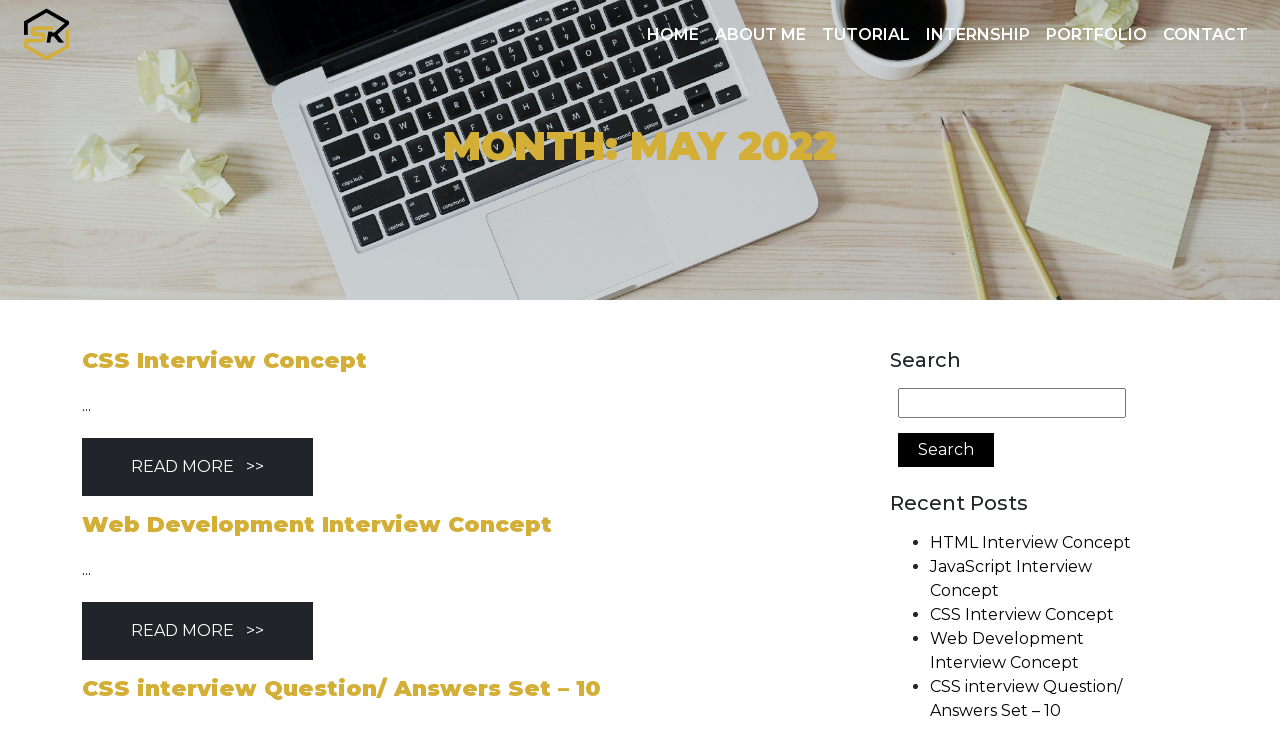

--- FILE ---
content_type: text/html; charset=UTF-8
request_url: https://ershairykalra.com/2022/05/
body_size: 11889
content:
<!DOCTYPE html>
<html lang="en">
<head>
	<meta charset="UTF-8">
	<meta name="msvalidate.01" content="80F06E11076AAD0A61959A429D59EE0C" />
	<meta name="viewport" content="width=device-width, initial-scale=1.0">
	<meta name="google-site-verification" content="YndvY3FEaU-CqcIdxh0eTDAJQJTBtUxGQnEL6h0TZ4A" />
	<!-- Clarity tracking code for https://www.ershairykalra.com/ -->
    <script>
    (function(c,l,a,r,i,t,y){
        c[a]=c[a]||function(){(c[a].q=c[a].q||[]).push(arguments)};
        t=l.createElement(r);t.async=1;t.src="https://www.clarity.ms/tag/"+i+"?ref=bwt";
        y=l.getElementsByTagName(r)[0];y.parentNode.insertBefore(t,y);
    })(window, document, "clarity", "script", "5vft28noms");
    </script>
    <script async src="https://pagead2.googlesyndication.com/pagead/js/adsbygoogle.js?client=ca-pub-4192194950029092"
     crossorigin="anonymous"></script>
   
	<title>May, 2022 | IT Company and Training Institute in Ludhiana</title>

		<!-- All in One SEO 4.5.0 - aioseo.com -->
		<meta name="robots" content="noindex, max-snippet:-1, max-image-preview:large, max-video-preview:-1" />
		<meta name="google-site-verification" content="jqwAocU7YainHZqS5r3brUgBWPQLAHMLO0bF0uIezj4" />
		<link rel="canonical" href="https://ershairykalra.com/2022/05/" />
		<link rel="next" href="https://ershairykalra.com/2022/05/page/2/" />
		<meta name="generator" content="All in One SEO (AIOSEO) 4.5.0" />
		<script type="application/ld+json" class="aioseo-schema">
			{"@context":"https:\/\/schema.org","@graph":[{"@type":"BreadcrumbList","@id":"https:\/\/ershairykalra.com\/2022\/05\/#breadcrumblist","itemListElement":[{"@type":"ListItem","@id":"https:\/\/ershairykalra.com\/#listItem","position":1,"name":"Home","item":"https:\/\/ershairykalra.com\/","nextItem":"https:\/\/ershairykalra.com\/2022\/#listItem"},{"@type":"ListItem","@id":"https:\/\/ershairykalra.com\/2022\/#listItem","position":2,"name":"2022","item":"https:\/\/ershairykalra.com\/2022\/","nextItem":"https:\/\/ershairykalra.com\/2022\/05\/#listItem","previousItem":"https:\/\/ershairykalra.com\/#listItem"},{"@type":"ListItem","@id":"https:\/\/ershairykalra.com\/2022\/05\/#listItem","position":3,"name":"May, 2022","previousItem":"https:\/\/ershairykalra.com\/2022\/#listItem"}]},{"@type":"CollectionPage","@id":"https:\/\/ershairykalra.com\/2022\/05\/#collectionpage","url":"https:\/\/ershairykalra.com\/2022\/05\/","name":"May, 2022 | IT Company and Training Institute in Ludhiana","inLanguage":"en-US","isPartOf":{"@id":"https:\/\/ershairykalra.com\/#website"},"breadcrumb":{"@id":"https:\/\/ershairykalra.com\/2022\/05\/#breadcrumblist"}},{"@type":"Person","@id":"https:\/\/ershairykalra.com\/#person","name":"ShairyPortfolio","image":{"@type":"ImageObject","@id":"https:\/\/ershairykalra.com\/2022\/05\/#personImage","url":"https:\/\/secure.gravatar.com\/avatar\/6f4f92d63c428a23ba2cf1253f2951f1e44f5e4a08a945b6371ea0882c0721d8?s=96&d=mm&r=g","width":96,"height":96,"caption":"ShairyPortfolio"}},{"@type":"WebSite","@id":"https:\/\/ershairykalra.com\/#website","url":"https:\/\/ershairykalra.com\/","name":"IT Company and Training Institute in Ludhiana","description":"Platform for Earning while Learning","inLanguage":"en-US","publisher":{"@id":"https:\/\/ershairykalra.com\/#person"}}]}
		</script>
		<!-- All in One SEO -->

<link rel='dns-prefetch' href='//cdnjs.cloudflare.com' />
<link rel='dns-prefetch' href='//pro.fontawesome.com' />
<link rel='dns-prefetch' href='//fonts.googleapis.com' />
<style id='wp-img-auto-sizes-contain-inline-css' type='text/css'>
img:is([sizes=auto i],[sizes^="auto," i]){contain-intrinsic-size:3000px 1500px}
/*# sourceURL=wp-img-auto-sizes-contain-inline-css */
</style>

<style id='wp-emoji-styles-inline-css' type='text/css'>

	img.wp-smiley, img.emoji {
		display: inline !important;
		border: none !important;
		box-shadow: none !important;
		height: 1em !important;
		width: 1em !important;
		margin: 0 0.07em !important;
		vertical-align: -0.1em !important;
		background: none !important;
		padding: 0 !important;
	}
/*# sourceURL=wp-emoji-styles-inline-css */
</style>
<style id='wp-block-library-inline-css' type='text/css'>
:root{--wp-block-synced-color:#7a00df;--wp-block-synced-color--rgb:122,0,223;--wp-bound-block-color:var(--wp-block-synced-color);--wp-editor-canvas-background:#ddd;--wp-admin-theme-color:#007cba;--wp-admin-theme-color--rgb:0,124,186;--wp-admin-theme-color-darker-10:#006ba1;--wp-admin-theme-color-darker-10--rgb:0,107,160.5;--wp-admin-theme-color-darker-20:#005a87;--wp-admin-theme-color-darker-20--rgb:0,90,135;--wp-admin-border-width-focus:2px}@media (min-resolution:192dpi){:root{--wp-admin-border-width-focus:1.5px}}.wp-element-button{cursor:pointer}:root .has-very-light-gray-background-color{background-color:#eee}:root .has-very-dark-gray-background-color{background-color:#313131}:root .has-very-light-gray-color{color:#eee}:root .has-very-dark-gray-color{color:#313131}:root .has-vivid-green-cyan-to-vivid-cyan-blue-gradient-background{background:linear-gradient(135deg,#00d084,#0693e3)}:root .has-purple-crush-gradient-background{background:linear-gradient(135deg,#34e2e4,#4721fb 50%,#ab1dfe)}:root .has-hazy-dawn-gradient-background{background:linear-gradient(135deg,#faaca8,#dad0ec)}:root .has-subdued-olive-gradient-background{background:linear-gradient(135deg,#fafae1,#67a671)}:root .has-atomic-cream-gradient-background{background:linear-gradient(135deg,#fdd79a,#004a59)}:root .has-nightshade-gradient-background{background:linear-gradient(135deg,#330968,#31cdcf)}:root .has-midnight-gradient-background{background:linear-gradient(135deg,#020381,#2874fc)}:root{--wp--preset--font-size--normal:16px;--wp--preset--font-size--huge:42px}.has-regular-font-size{font-size:1em}.has-larger-font-size{font-size:2.625em}.has-normal-font-size{font-size:var(--wp--preset--font-size--normal)}.has-huge-font-size{font-size:var(--wp--preset--font-size--huge)}.has-text-align-center{text-align:center}.has-text-align-left{text-align:left}.has-text-align-right{text-align:right}.has-fit-text{white-space:nowrap!important}#end-resizable-editor-section{display:none}.aligncenter{clear:both}.items-justified-left{justify-content:flex-start}.items-justified-center{justify-content:center}.items-justified-right{justify-content:flex-end}.items-justified-space-between{justify-content:space-between}.screen-reader-text{border:0;clip-path:inset(50%);height:1px;margin:-1px;overflow:hidden;padding:0;position:absolute;width:1px;word-wrap:normal!important}.screen-reader-text:focus{background-color:#ddd;clip-path:none;color:#444;display:block;font-size:1em;height:auto;left:5px;line-height:normal;padding:15px 23px 14px;text-decoration:none;top:5px;width:auto;z-index:100000}html :where(.has-border-color){border-style:solid}html :where([style*=border-top-color]){border-top-style:solid}html :where([style*=border-right-color]){border-right-style:solid}html :where([style*=border-bottom-color]){border-bottom-style:solid}html :where([style*=border-left-color]){border-left-style:solid}html :where([style*=border-width]){border-style:solid}html :where([style*=border-top-width]){border-top-style:solid}html :where([style*=border-right-width]){border-right-style:solid}html :where([style*=border-bottom-width]){border-bottom-style:solid}html :where([style*=border-left-width]){border-left-style:solid}html :where(img[class*=wp-image-]){height:auto;max-width:100%}:where(figure){margin:0 0 1em}html :where(.is-position-sticky){--wp-admin--admin-bar--position-offset:var(--wp-admin--admin-bar--height,0px)}@media screen and (max-width:600px){html :where(.is-position-sticky){--wp-admin--admin-bar--position-offset:0px}}

/*# sourceURL=wp-block-library-inline-css */
</style><style id='global-styles-inline-css' type='text/css'>
:root{--wp--preset--aspect-ratio--square: 1;--wp--preset--aspect-ratio--4-3: 4/3;--wp--preset--aspect-ratio--3-4: 3/4;--wp--preset--aspect-ratio--3-2: 3/2;--wp--preset--aspect-ratio--2-3: 2/3;--wp--preset--aspect-ratio--16-9: 16/9;--wp--preset--aspect-ratio--9-16: 9/16;--wp--preset--color--black: #000000;--wp--preset--color--cyan-bluish-gray: #abb8c3;--wp--preset--color--white: #ffffff;--wp--preset--color--pale-pink: #f78da7;--wp--preset--color--vivid-red: #cf2e2e;--wp--preset--color--luminous-vivid-orange: #ff6900;--wp--preset--color--luminous-vivid-amber: #fcb900;--wp--preset--color--light-green-cyan: #7bdcb5;--wp--preset--color--vivid-green-cyan: #00d084;--wp--preset--color--pale-cyan-blue: #8ed1fc;--wp--preset--color--vivid-cyan-blue: #0693e3;--wp--preset--color--vivid-purple: #9b51e0;--wp--preset--gradient--vivid-cyan-blue-to-vivid-purple: linear-gradient(135deg,rgb(6,147,227) 0%,rgb(155,81,224) 100%);--wp--preset--gradient--light-green-cyan-to-vivid-green-cyan: linear-gradient(135deg,rgb(122,220,180) 0%,rgb(0,208,130) 100%);--wp--preset--gradient--luminous-vivid-amber-to-luminous-vivid-orange: linear-gradient(135deg,rgb(252,185,0) 0%,rgb(255,105,0) 100%);--wp--preset--gradient--luminous-vivid-orange-to-vivid-red: linear-gradient(135deg,rgb(255,105,0) 0%,rgb(207,46,46) 100%);--wp--preset--gradient--very-light-gray-to-cyan-bluish-gray: linear-gradient(135deg,rgb(238,238,238) 0%,rgb(169,184,195) 100%);--wp--preset--gradient--cool-to-warm-spectrum: linear-gradient(135deg,rgb(74,234,220) 0%,rgb(151,120,209) 20%,rgb(207,42,186) 40%,rgb(238,44,130) 60%,rgb(251,105,98) 80%,rgb(254,248,76) 100%);--wp--preset--gradient--blush-light-purple: linear-gradient(135deg,rgb(255,206,236) 0%,rgb(152,150,240) 100%);--wp--preset--gradient--blush-bordeaux: linear-gradient(135deg,rgb(254,205,165) 0%,rgb(254,45,45) 50%,rgb(107,0,62) 100%);--wp--preset--gradient--luminous-dusk: linear-gradient(135deg,rgb(255,203,112) 0%,rgb(199,81,192) 50%,rgb(65,88,208) 100%);--wp--preset--gradient--pale-ocean: linear-gradient(135deg,rgb(255,245,203) 0%,rgb(182,227,212) 50%,rgb(51,167,181) 100%);--wp--preset--gradient--electric-grass: linear-gradient(135deg,rgb(202,248,128) 0%,rgb(113,206,126) 100%);--wp--preset--gradient--midnight: linear-gradient(135deg,rgb(2,3,129) 0%,rgb(40,116,252) 100%);--wp--preset--font-size--small: 13px;--wp--preset--font-size--medium: 20px;--wp--preset--font-size--large: 36px;--wp--preset--font-size--x-large: 42px;--wp--preset--spacing--20: 0.44rem;--wp--preset--spacing--30: 0.67rem;--wp--preset--spacing--40: 1rem;--wp--preset--spacing--50: 1.5rem;--wp--preset--spacing--60: 2.25rem;--wp--preset--spacing--70: 3.38rem;--wp--preset--spacing--80: 5.06rem;--wp--preset--shadow--natural: 6px 6px 9px rgba(0, 0, 0, 0.2);--wp--preset--shadow--deep: 12px 12px 50px rgba(0, 0, 0, 0.4);--wp--preset--shadow--sharp: 6px 6px 0px rgba(0, 0, 0, 0.2);--wp--preset--shadow--outlined: 6px 6px 0px -3px rgb(255, 255, 255), 6px 6px rgb(0, 0, 0);--wp--preset--shadow--crisp: 6px 6px 0px rgb(0, 0, 0);}:where(.is-layout-flex){gap: 0.5em;}:where(.is-layout-grid){gap: 0.5em;}body .is-layout-flex{display: flex;}.is-layout-flex{flex-wrap: wrap;align-items: center;}.is-layout-flex > :is(*, div){margin: 0;}body .is-layout-grid{display: grid;}.is-layout-grid > :is(*, div){margin: 0;}:where(.wp-block-columns.is-layout-flex){gap: 2em;}:where(.wp-block-columns.is-layout-grid){gap: 2em;}:where(.wp-block-post-template.is-layout-flex){gap: 1.25em;}:where(.wp-block-post-template.is-layout-grid){gap: 1.25em;}.has-black-color{color: var(--wp--preset--color--black) !important;}.has-cyan-bluish-gray-color{color: var(--wp--preset--color--cyan-bluish-gray) !important;}.has-white-color{color: var(--wp--preset--color--white) !important;}.has-pale-pink-color{color: var(--wp--preset--color--pale-pink) !important;}.has-vivid-red-color{color: var(--wp--preset--color--vivid-red) !important;}.has-luminous-vivid-orange-color{color: var(--wp--preset--color--luminous-vivid-orange) !important;}.has-luminous-vivid-amber-color{color: var(--wp--preset--color--luminous-vivid-amber) !important;}.has-light-green-cyan-color{color: var(--wp--preset--color--light-green-cyan) !important;}.has-vivid-green-cyan-color{color: var(--wp--preset--color--vivid-green-cyan) !important;}.has-pale-cyan-blue-color{color: var(--wp--preset--color--pale-cyan-blue) !important;}.has-vivid-cyan-blue-color{color: var(--wp--preset--color--vivid-cyan-blue) !important;}.has-vivid-purple-color{color: var(--wp--preset--color--vivid-purple) !important;}.has-black-background-color{background-color: var(--wp--preset--color--black) !important;}.has-cyan-bluish-gray-background-color{background-color: var(--wp--preset--color--cyan-bluish-gray) !important;}.has-white-background-color{background-color: var(--wp--preset--color--white) !important;}.has-pale-pink-background-color{background-color: var(--wp--preset--color--pale-pink) !important;}.has-vivid-red-background-color{background-color: var(--wp--preset--color--vivid-red) !important;}.has-luminous-vivid-orange-background-color{background-color: var(--wp--preset--color--luminous-vivid-orange) !important;}.has-luminous-vivid-amber-background-color{background-color: var(--wp--preset--color--luminous-vivid-amber) !important;}.has-light-green-cyan-background-color{background-color: var(--wp--preset--color--light-green-cyan) !important;}.has-vivid-green-cyan-background-color{background-color: var(--wp--preset--color--vivid-green-cyan) !important;}.has-pale-cyan-blue-background-color{background-color: var(--wp--preset--color--pale-cyan-blue) !important;}.has-vivid-cyan-blue-background-color{background-color: var(--wp--preset--color--vivid-cyan-blue) !important;}.has-vivid-purple-background-color{background-color: var(--wp--preset--color--vivid-purple) !important;}.has-black-border-color{border-color: var(--wp--preset--color--black) !important;}.has-cyan-bluish-gray-border-color{border-color: var(--wp--preset--color--cyan-bluish-gray) !important;}.has-white-border-color{border-color: var(--wp--preset--color--white) !important;}.has-pale-pink-border-color{border-color: var(--wp--preset--color--pale-pink) !important;}.has-vivid-red-border-color{border-color: var(--wp--preset--color--vivid-red) !important;}.has-luminous-vivid-orange-border-color{border-color: var(--wp--preset--color--luminous-vivid-orange) !important;}.has-luminous-vivid-amber-border-color{border-color: var(--wp--preset--color--luminous-vivid-amber) !important;}.has-light-green-cyan-border-color{border-color: var(--wp--preset--color--light-green-cyan) !important;}.has-vivid-green-cyan-border-color{border-color: var(--wp--preset--color--vivid-green-cyan) !important;}.has-pale-cyan-blue-border-color{border-color: var(--wp--preset--color--pale-cyan-blue) !important;}.has-vivid-cyan-blue-border-color{border-color: var(--wp--preset--color--vivid-cyan-blue) !important;}.has-vivid-purple-border-color{border-color: var(--wp--preset--color--vivid-purple) !important;}.has-vivid-cyan-blue-to-vivid-purple-gradient-background{background: var(--wp--preset--gradient--vivid-cyan-blue-to-vivid-purple) !important;}.has-light-green-cyan-to-vivid-green-cyan-gradient-background{background: var(--wp--preset--gradient--light-green-cyan-to-vivid-green-cyan) !important;}.has-luminous-vivid-amber-to-luminous-vivid-orange-gradient-background{background: var(--wp--preset--gradient--luminous-vivid-amber-to-luminous-vivid-orange) !important;}.has-luminous-vivid-orange-to-vivid-red-gradient-background{background: var(--wp--preset--gradient--luminous-vivid-orange-to-vivid-red) !important;}.has-very-light-gray-to-cyan-bluish-gray-gradient-background{background: var(--wp--preset--gradient--very-light-gray-to-cyan-bluish-gray) !important;}.has-cool-to-warm-spectrum-gradient-background{background: var(--wp--preset--gradient--cool-to-warm-spectrum) !important;}.has-blush-light-purple-gradient-background{background: var(--wp--preset--gradient--blush-light-purple) !important;}.has-blush-bordeaux-gradient-background{background: var(--wp--preset--gradient--blush-bordeaux) !important;}.has-luminous-dusk-gradient-background{background: var(--wp--preset--gradient--luminous-dusk) !important;}.has-pale-ocean-gradient-background{background: var(--wp--preset--gradient--pale-ocean) !important;}.has-electric-grass-gradient-background{background: var(--wp--preset--gradient--electric-grass) !important;}.has-midnight-gradient-background{background: var(--wp--preset--gradient--midnight) !important;}.has-small-font-size{font-size: var(--wp--preset--font-size--small) !important;}.has-medium-font-size{font-size: var(--wp--preset--font-size--medium) !important;}.has-large-font-size{font-size: var(--wp--preset--font-size--large) !important;}.has-x-large-font-size{font-size: var(--wp--preset--font-size--x-large) !important;}
/*# sourceURL=global-styles-inline-css */
</style>

<style id='classic-theme-styles-inline-css' type='text/css'>
/*! This file is auto-generated */
.wp-block-button__link{color:#fff;background-color:#32373c;border-radius:9999px;box-shadow:none;text-decoration:none;padding:calc(.667em + 2px) calc(1.333em + 2px);font-size:1.125em}.wp-block-file__button{background:#32373c;color:#fff;text-decoration:none}
/*# sourceURL=/wp-includes/css/classic-themes.min.css */
</style>
<link rel='stylesheet' id='contact-form-7-css' href='https://ershairykalra.com/wp-content/plugins/contact-form-7/includes/css/styles.css?ver=5.8.3' type='text/css' media='all' />
<link rel='stylesheet' id='wpsm_ac-font-awesome-front-css' href='https://ershairykalra.com/wp-content/plugins/responsive-accordion-and-collapse/css/font-awesome/css/font-awesome.min.css?ver=6.9' type='text/css' media='all' />
<link rel='stylesheet' id='wpsm_ac_bootstrap-front-css' href='https://ershairykalra.com/wp-content/plugins/responsive-accordion-and-collapse/css/bootstrap-front.css?ver=6.9' type='text/css' media='all' />
<link rel='stylesheet' id='fontAwesome-css' href='https://pro.fontawesome.com/releases/v5.10.0/css/all.css?ver=6.9' type='text/css' media='all' />
<link rel='stylesheet' id='fonts-css' href='//fonts.googleapis.com/css2?family=Montserrat%3Aital%2Cwght%400%2C400%3B0%2C500%3B0%2C600%3B0%2C700%3B0%2C800%3B0%2C900%3B1%2C300&#038;display=swap&#038;ver=6.9' type='text/css' media='all' />
<link rel='stylesheet' id='slidercaresoul-css' href='//cdnjs.cloudflare.com/ajax/libs/owl-carousel/1.3.3/owl.carousel.min.css?ver=6.9' type='text/css' media='all' />
<link rel='stylesheet' id='slidertheme-css' href='//cdnjs.cloudflare.com/ajax/libs/owl-carousel/1.3.3/owl.theme.min.css?ver=6.9' type='text/css' media='all' />
<link rel='stylesheet' id='bootstrap5_file-css' href='https://ershairykalra.com/wp-content/themes/shairy_portfolio/assets/css/bootstrap.min.css?ver=6.9' type='text/css' media='all' />
<link rel='stylesheet' id='css_file-css' href='https://ershairykalra.com/wp-content/themes/shairy_portfolio/style.css?ver=6.9' type='text/css' media='all' />
<link rel='stylesheet' id='wp-block-paragraph-css' href='https://ershairykalra.com/wp-includes/blocks/paragraph/style.min.css?ver=6.9' type='text/css' media='all' />
<script type="text/javascript" src="https://ershairykalra.com/wp-includes/js/jquery/jquery.min.js?ver=3.7.1" id="jquery-core-js"></script>
<script type="text/javascript" src="https://ershairykalra.com/wp-includes/js/jquery/jquery-migrate.min.js?ver=3.4.1" id="jquery-migrate-js"></script>
<link rel="https://api.w.org/" href="https://ershairykalra.com/wp-json/" /><link rel="EditURI" type="application/rsd+xml" title="RSD" href="https://ershairykalra.com/xmlrpc.php?rsd" />
<meta name="generator" content="WordPress 6.9" />
<style type="text/css">.recentcomments a{display:inline !important;padding:0 !important;margin:0 !important;}</style><link rel="icon" href="https://ershairykalra.com/wp-content/uploads/2021/03/logoFinal.png" sizes="32x32" />
<link rel="icon" href="https://ershairykalra.com/wp-content/uploads/2021/03/logoFinal.png" sizes="192x192" />
<link rel="apple-touch-icon" href="https://ershairykalra.com/wp-content/uploads/2021/03/logoFinal.png" />
<meta name="msapplication-TileImage" content="https://ershairykalra.com/wp-content/uploads/2021/03/logoFinal.png" />
</head>
<body>
<!-- Header Start-->
<header>
	<div class="container-fluid g-0">
		<div class="row">
		<nav class="navbar navbar-expand-lg nav-fixed fixed-top g-0 mobMenu">
			<div class="container-fluid px-4 g-0">
			<a href="https://ershairykalra.com">
				<picture>
				<source media="(max-width:480px)" width="45" height="53" srcset="https://ershairykalra.com/wp-content/themes/shairy_portfolio/images/logoFinal1.png"/>
				<source media="(max-width:768px)" width="45" height="53" srcset="https://ershairykalra.com/wp-content/themes/shairy_portfolio/images/logoFinal1.png"/>
				<img alt="shairy" myImage" src="https://ershairykalra.com/wp-content/themes/shairy_portfolio/images/logoFinal.png" width="45" height="53">
				</picture>
			</a>
				<button class="navbar-toggler" type="button" data-bs-toggle="collapse"
				data-bs-target="#navbarNav" aria-controls="navbarNav" aria-expanded="false"
				aria-label="Toggle navigation">
				<i class="fas fa-bars text-white"></i>
				</button>
<div id="navbarNav" class="collapse navbar-collapse"><ul id="menu-menu-1" class="navbar-nav ms-auto text-uppercase" itemscope itemtype="http://www.schema.org/SiteNavigationElement"><li  id="menu-item-1608" class="menu-item menu-item-type-post_type menu-item-object-page menu-item-home menu-item-1608 nav-item"><a itemprop="url" href="https://ershairykalra.com/" class="nav-link"><span itemprop="name">Home</span></a></li>
<li  id="menu-item-1610" class="menu-item menu-item-type-post_type menu-item-object-page menu-item-1610 nav-item"><a itemprop="url" href="https://ershairykalra.com/about-me/" class="nav-link"><span itemprop="name">About Me</span></a></li>
<li  id="menu-item-1609" class="menu-item menu-item-type-post_type menu-item-object-page current_page_parent menu-item-1609 nav-item"><a itemprop="url" href="https://ershairykalra.com/blog/" class="nav-link"><span itemprop="name">Tutorial</span></a></li>
<li  id="menu-item-1613" class="menu-item menu-item-type-post_type menu-item-object-page menu-item-1613 nav-item"><a itemprop="url" href="https://ershairykalra.com/internship/" class="nav-link"><span itemprop="name">Internship</span></a></li>
<li  id="menu-item-1614" class="menu-item menu-item-type-post_type menu-item-object-page menu-item-1614 nav-item"><a itemprop="url" href="https://ershairykalra.com/portfolio/" class="nav-link"><span itemprop="name">Portfolio</span></a></li>
<li  id="menu-item-1611" class="menu-item menu-item-type-post_type menu-item-object-page menu-item-1611 nav-item"><a itemprop="url" href="https://ershairykalra.com/contact/" class="nav-link"><span itemprop="name">Contact</span></a></li>
</ul></div>

		</div>
	</nav>
</div>
</header>
<!-- Title Section  -->
<section  class="titleSection">
    <div class="container">
        <div class="row">
            <div class="col-sm-12">
                <div class="text-uppercase text-center py-5">
                      <h1>Month: <span>May 2022</span></h1>
                </div>
            </div>
        </div>
    </div>
</section>

<section class="blog">
<div class="container">
    <div class="row mt-5">
		<div class="col-sm-8">
		
			<h1 style="font-size:22px;">CSS Interview Concept</h1>
			<p ><p>... </br><a class="btn custom-btn-dark text-white mt-3  rounded-0 me-2 primary" href="https://ershairykalra.com/css-interview-concept/">READ MORE &nbsp; >></a></p></p>
		
		
			<h1 style="font-size:22px;">Web Development Interview Concept</h1>
			<p ><p>... </br><a class="btn custom-btn-dark text-white mt-3  rounded-0 me-2 primary" href="https://ershairykalra.com/web-development-interview-concept/">READ MORE &nbsp; >></a></p></p>
		
		
			<h1 style="font-size:22px;">CSS interview Question/ Answers Set – 10</h1>
			<p ><p>
[WPSM_AC... </br><a class="btn custom-btn-dark text-white mt-3  rounded-0 me-2 primary" href="https://ershairykalra.com/css-interview-question-answers-set-10/">READ MORE &nbsp; >></a></p></p>
		
		
			<h1 style="font-size:22px;">CSS interview Question/ Answers Set – 9</h1>
			<p ><p>
[WPSM_AC... </br><a class="btn custom-btn-dark text-white mt-3  rounded-0 me-2 primary" href="https://ershairykalra.com/css-interview-question-answers-set-9/">READ MORE &nbsp; >></a></p></p>
		
 <div class="container mt-4 mb-2">
            <div class="pagination justify-content-center"><ul class="pagination"><li class="page-item active"> <span aria-current="page" class="page-link cstm-link-clr current">1</span></li><li class="page-item"> <a class="page-link cstm-link-clr" href="https://ershairykalra.com/2022/05/page/2/">2</a></li><li class="page-item"> <a class="next page-link cstm-link-clr" href="https://ershairykalra.com/2022/05/page/2/">Next »</a></li></ul></div></div>
		</div>

		<div class="col-sm-3 ms-5">
            <div id="search-3" class="widget widget_search mb-3"><h3 class="widget-title font-weight-bold" style="font-size:20px;">Search</h3><div class="p-2"> <form role="search" method="get" id="searchform" class="searchform" action="https://ershairykalra.com/">
				<div>
					<label class="screen-reader-text" for="s">Search for:</label>
					<input type="text" value="" name="s" id="s" />
					<input type="submit" id="searchsubmit" value="Search" />
				</div>
			</form></div></div>
		<div id="recent-posts-3" class="widget widget_recent_entries mb-3">
		<h3 class="widget-title font-weight-bold" style="font-size:20px;">Recent Posts</h3><div class="p-2"> 
		<ul>
											<li>
					<a href="https://ershairykalra.com/html-interview-concept/">HTML Interview Concept</a>
									</li>
											<li>
					<a href="https://ershairykalra.com/javascript-interview-concept/">JavaScript Interview Concept</a>
									</li>
											<li>
					<a href="https://ershairykalra.com/css-interview-concept/">CSS Interview Concept</a>
									</li>
											<li>
					<a href="https://ershairykalra.com/web-development-interview-concept/">Web Development Interview Concept</a>
									</li>
											<li>
					<a href="https://ershairykalra.com/css-interview-question-answers-set-10/">CSS interview Question/ Answers Set – 10</a>
									</li>
					</ul>

		</div></div><div id="categories-3" class="widget widget_categories mb-3"><h3 class="widget-title font-weight-bold" style="font-size:20px;">Categories</h3><div class="p-2"> 
			<ul>
					<li class="cat-item cat-item-319"><a href="https://ershairykalra.com/category/interview-questions-answers/css/">CSS</a>
</li>
	<li class="cat-item cat-item-1"><a href="https://ershairykalra.com/category/database/">Database</a>
</li>
	<li class="cat-item cat-item-157"><a href="https://ershairykalra.com/category/digital-marketing/">Digital Marketing</a>
</li>
	<li class="cat-item cat-item-318"><a href="https://ershairykalra.com/category/interview-questions-answers/html/">HTML</a>
</li>
	<li class="cat-item cat-item-317"><a href="https://ershairykalra.com/category/interview-questions-answers/">Interview Questions &amp; Answers</a>
</li>
	<li class="cat-item cat-item-320"><a href="https://ershairykalra.com/category/interview-questions-answers/javascript-jquery-interview-questions-answers/">JavaScript / Jquery</a>
</li>
	<li class="cat-item cat-item-208"><a href="https://ershairykalra.com/category/javascript-jquery/">JavaScript/Jquery</a>
</li>
	<li class="cat-item cat-item-263"><a href="https://ershairykalra.com/category/laravel/">Laravel</a>
</li>
	<li class="cat-item cat-item-316"><a href="https://ershairykalra.com/category/node-js-express-and-mongoose/">Node Js, Express and Mongoose</a>
</li>
	<li class="cat-item cat-item-138"><a href="https://ershairykalra.com/category/php-mysql/">PHP MySQL</a>
</li>
	<li class="cat-item cat-item-43"><a href="https://ershairykalra.com/category/programming/">Programming</a>
</li>
	<li class="cat-item cat-item-152"><a href="https://ershairykalra.com/category/web-designing/">Web Designing</a>
</li>
	<li class="cat-item cat-item-321"><a href="https://ershairykalra.com/category/interview-questions-answers/web-development/">Web Development</a>
</li>
	<li class="cat-item cat-item-116"><a href="https://ershairykalra.com/category/woocommerce/">WooCommerce</a>
</li>
	<li class="cat-item cat-item-59"><a href="https://ershairykalra.com/category/wordpress/">WordPress</a>
</li>
			</ul>

			</div></div><div id="archives-3" class="widget widget_archive mb-3"><h3 class="widget-title font-weight-bold" style="font-size:20px;">Archives</h3><div class="p-2"> 
			<ul>
					<li><a href='https://ershairykalra.com/2022/06/'>June 2022</a></li>
	<li><a href='https://ershairykalra.com/2022/05/' aria-current="page">May 2022</a></li>
	<li><a href='https://ershairykalra.com/2022/04/'>April 2022</a></li>
	<li><a href='https://ershairykalra.com/2022/03/'>March 2022</a></li>
	<li><a href='https://ershairykalra.com/2022/02/'>February 2022</a></li>
	<li><a href='https://ershairykalra.com/2022/01/'>January 2022</a></li>
	<li><a href='https://ershairykalra.com/2021/12/'>December 2021</a></li>
	<li><a href='https://ershairykalra.com/2021/11/'>November 2021</a></li>
	<li><a href='https://ershairykalra.com/2021/10/'>October 2021</a></li>
	<li><a href='https://ershairykalra.com/2021/09/'>September 2021</a></li>
	<li><a href='https://ershairykalra.com/2021/08/'>August 2021</a></li>
	<li><a href='https://ershairykalra.com/2021/07/'>July 2021</a></li>
	<li><a href='https://ershairykalra.com/2021/06/'>June 2021</a></li>
	<li><a href='https://ershairykalra.com/2021/05/'>May 2021</a></li>
	<li><a href='https://ershairykalra.com/2021/04/'>April 2021</a></li>
	<li><a href='https://ershairykalra.com/2021/03/'>March 2021</a></li>
	<li><a href='https://ershairykalra.com/2021/02/'>February 2021</a></li>
	<li><a href='https://ershairykalra.com/2021/01/'>January 2021</a></li>
			</ul>

			</div></div><div id="calendar-3" class="widget widget_calendar mb-3"><div id="calendar_wrap" class="calendar_wrap"><table id="wp-calendar" class="wp-calendar-table">
	<caption>May 2022</caption>
	<thead>
	<tr>
		<th scope="col" aria-label="Monday">M</th>
		<th scope="col" aria-label="Tuesday">T</th>
		<th scope="col" aria-label="Wednesday">W</th>
		<th scope="col" aria-label="Thursday">T</th>
		<th scope="col" aria-label="Friday">F</th>
		<th scope="col" aria-label="Saturday">S</th>
		<th scope="col" aria-label="Sunday">S</th>
	</tr>
	</thead>
	<tbody>
	<tr>
		<td colspan="6" class="pad">&nbsp;</td><td>1</td>
	</tr>
	<tr>
		<td>2</td><td>3</td><td>4</td><td>5</td><td><a href="https://ershairykalra.com/2022/05/06/" aria-label="Posts published on May 6, 2022">6</a></td><td>7</td><td>8</td>
	</tr>
	<tr>
		<td>9</td><td>10</td><td>11</td><td><a href="https://ershairykalra.com/2022/05/12/" aria-label="Posts published on May 12, 2022">12</a></td><td>13</td><td>14</td><td>15</td>
	</tr>
	<tr>
		<td>16</td><td>17</td><td>18</td><td>19</td><td>20</td><td><a href="https://ershairykalra.com/2022/05/21/" aria-label="Posts published on May 21, 2022">21</a></td><td>22</td>
	</tr>
	<tr>
		<td>23</td><td>24</td><td>25</td><td><a href="https://ershairykalra.com/2022/05/26/" aria-label="Posts published on May 26, 2022">26</a></td><td>27</td><td>28</td><td>29</td>
	</tr>
	<tr>
		<td>30</td><td><a href="https://ershairykalra.com/2022/05/31/" aria-label="Posts published on May 31, 2022">31</a></td>
		<td class="pad" colspan="5">&nbsp;</td>
	</tr>
	</tbody>
	</table><nav aria-label="Previous and next months" class="wp-calendar-nav">
		<span class="wp-calendar-nav-prev"><a href="https://ershairykalra.com/2022/04/">&laquo; Apr</a></span>
		<span class="pad">&nbsp;</span>
		<span class="wp-calendar-nav-next"><a href="https://ershairykalra.com/2022/06/">Jun &raquo;</a></span>
	</nav></div></div></div><div id="search-2" class="widget widget_search mb-3"><form role="search" method="get" id="searchform" class="searchform" action="https://ershairykalra.com/">
				<div>
					<label class="screen-reader-text" for="s">Search for:</label>
					<input type="text" value="" name="s" id="s" />
					<input type="submit" id="searchsubmit" value="Search" />
				</div>
			</form></div></div>
		<div id="recent-posts-2" class="widget widget_recent_entries mb-3">
		<h3 class="widget-title font-weight-bold" style="font-size:20px;">Recent Posts</h3><div class="p-2"> 
		<ul>
											<li>
					<a href="https://ershairykalra.com/html-interview-concept/">HTML Interview Concept</a>
									</li>
											<li>
					<a href="https://ershairykalra.com/javascript-interview-concept/">JavaScript Interview Concept</a>
									</li>
											<li>
					<a href="https://ershairykalra.com/css-interview-concept/">CSS Interview Concept</a>
									</li>
											<li>
					<a href="https://ershairykalra.com/web-development-interview-concept/">Web Development Interview Concept</a>
									</li>
											<li>
					<a href="https://ershairykalra.com/css-interview-question-answers-set-10/">CSS interview Question/ Answers Set – 10</a>
									</li>
					</ul>

		</div></div><div id="recent-comments-2" class="widget widget_recent_comments mb-3"><h3 class="widget-title font-weight-bold" style="font-size:20px;">Recent Comments</h3><div class="p-2"> <ul id="recentcomments"><li class="recentcomments"><span class="comment-author-link">Gautam</span> on <a href="https://ershairykalra.com/string-in-java/#comment-93">String in Java</a></li><li class="recentcomments"><span class="comment-author-link">Manpreet Singh</span> on <a href="https://ershairykalra.com/php-oops-concept-1/#comment-70">PHP OOPS Concept</a></li><li class="recentcomments"><span class="comment-author-link">Abhishek Bhanot</span> on <a href="https://ershairykalra.com/register-menu-in-wordpress/#comment-69">Register Menu in WordPress -7</a></li><li class="recentcomments"><span class="comment-author-link">Rajat sharma</span> on <a href="https://ershairykalra.com/custom-post-types-in-wordpress/#comment-68">Custom Post in WordPress -12</a></li><li class="recentcomments"><span class="comment-author-link">nitish mehta</span> on <a href="https://ershairykalra.com/713-2/#comment-67">Basic Quiz Task in JS</a></li></ul></div></div><div id="archives-2" class="widget widget_archive mb-3"><h3 class="widget-title font-weight-bold" style="font-size:20px;">Archives</h3><div class="p-2"> 
			<ul>
					<li><a href='https://ershairykalra.com/2022/06/'>June 2022</a></li>
	<li><a href='https://ershairykalra.com/2022/05/' aria-current="page">May 2022</a></li>
	<li><a href='https://ershairykalra.com/2022/04/'>April 2022</a></li>
	<li><a href='https://ershairykalra.com/2022/03/'>March 2022</a></li>
	<li><a href='https://ershairykalra.com/2022/02/'>February 2022</a></li>
	<li><a href='https://ershairykalra.com/2022/01/'>January 2022</a></li>
	<li><a href='https://ershairykalra.com/2021/12/'>December 2021</a></li>
	<li><a href='https://ershairykalra.com/2021/11/'>November 2021</a></li>
	<li><a href='https://ershairykalra.com/2021/10/'>October 2021</a></li>
	<li><a href='https://ershairykalra.com/2021/09/'>September 2021</a></li>
	<li><a href='https://ershairykalra.com/2021/08/'>August 2021</a></li>
	<li><a href='https://ershairykalra.com/2021/07/'>July 2021</a></li>
	<li><a href='https://ershairykalra.com/2021/06/'>June 2021</a></li>
	<li><a href='https://ershairykalra.com/2021/05/'>May 2021</a></li>
	<li><a href='https://ershairykalra.com/2021/04/'>April 2021</a></li>
	<li><a href='https://ershairykalra.com/2021/03/'>March 2021</a></li>
	<li><a href='https://ershairykalra.com/2021/02/'>February 2021</a></li>
	<li><a href='https://ershairykalra.com/2021/01/'>January 2021</a></li>
			</ul>

			</div></div><div id="categories-2" class="widget widget_categories mb-3"><h3 class="widget-title font-weight-bold" style="font-size:20px;">Categories</h3><div class="p-2"> 
			<ul>
					<li class="cat-item cat-item-319"><a href="https://ershairykalra.com/category/interview-questions-answers/css/">CSS</a>
</li>
	<li class="cat-item cat-item-1"><a href="https://ershairykalra.com/category/database/">Database</a>
</li>
	<li class="cat-item cat-item-157"><a href="https://ershairykalra.com/category/digital-marketing/">Digital Marketing</a>
</li>
	<li class="cat-item cat-item-318"><a href="https://ershairykalra.com/category/interview-questions-answers/html/">HTML</a>
</li>
	<li class="cat-item cat-item-317"><a href="https://ershairykalra.com/category/interview-questions-answers/">Interview Questions &amp; Answers</a>
</li>
	<li class="cat-item cat-item-320"><a href="https://ershairykalra.com/category/interview-questions-answers/javascript-jquery-interview-questions-answers/">JavaScript / Jquery</a>
</li>
	<li class="cat-item cat-item-208"><a href="https://ershairykalra.com/category/javascript-jquery/">JavaScript/Jquery</a>
</li>
	<li class="cat-item cat-item-263"><a href="https://ershairykalra.com/category/laravel/">Laravel</a>
</li>
	<li class="cat-item cat-item-316"><a href="https://ershairykalra.com/category/node-js-express-and-mongoose/">Node Js, Express and Mongoose</a>
</li>
	<li class="cat-item cat-item-138"><a href="https://ershairykalra.com/category/php-mysql/">PHP MySQL</a>
</li>
	<li class="cat-item cat-item-43"><a href="https://ershairykalra.com/category/programming/">Programming</a>
</li>
	<li class="cat-item cat-item-152"><a href="https://ershairykalra.com/category/web-designing/">Web Designing</a>
</li>
	<li class="cat-item cat-item-321"><a href="https://ershairykalra.com/category/interview-questions-answers/web-development/">Web Development</a>
</li>
	<li class="cat-item cat-item-116"><a href="https://ershairykalra.com/category/woocommerce/">WooCommerce</a>
</li>
	<li class="cat-item cat-item-59"><a href="https://ershairykalra.com/category/wordpress/">WordPress</a>
</li>
			</ul>

			</div></div><div id="meta-2" class="widget widget_meta mb-3"><h3 class="widget-title font-weight-bold" style="font-size:20px;">Meta</h3><div class="p-2"> 
		<ul>
						<li><a href="https://ershairykalra.com/wp-login.php">Log in</a></li>
			<li><a href="https://ershairykalra.com/feed/">Entries feed</a></li>
			<li><a href="https://ershairykalra.com/comments/feed/">Comments feed</a></li>

			<li><a href="https://wordpress.org/">WordPress.org</a></li>
		</ul>

		</div></div>        </div>
	</div>
</div>
<section>
<!-- footer Start -->
<footer>
    <div class="container">
		<div class="row">
<li id="text-2" class="widget widget_text">			<div class="textwidget"><div class="col-sm-12">
<ul>
<li><a href="https://www.facebook.com/Er.shairykalra"><i class="fab fa-facebook-f"></i></a></li>
<li><a href="https://www.instagram.com/shairykalra/"><i class="fab fa-instagram"></i></a></li>
<li><a href="https://twitter.com/shairy_kalra"><i class="fab fa-twitter"></i></a></li>
<li><a href="https://www.linkedin.com/in/shairykalra"><i class="fab fa-linkedin-in"></i></a></li>
<li><a href="https://github.com/shairykalra/"><i class="fab fa-github"></i></a></li>
<p>Copyright © 2020 (Er. Shairy Kalra). All Rights Reserved</p>
</div>
</div>
		</li>
        </div>
    </div>
</footer>
 <script type="speculationrules">
{"prefetch":[{"source":"document","where":{"and":[{"href_matches":"/*"},{"not":{"href_matches":["/wp-*.php","/wp-admin/*","/wp-content/uploads/*","/wp-content/*","/wp-content/plugins/*","/wp-content/themes/shairy_portfolio/*","/*\\?(.+)"]}},{"not":{"selector_matches":"a[rel~=\"nofollow\"]"}},{"not":{"selector_matches":".no-prefetch, .no-prefetch a"}}]},"eagerness":"conservative"}]}
</script>
<script type="text/javascript" src="https://ershairykalra.com/wp-content/plugins/contact-form-7/includes/swv/js/index.js?ver=5.8.3" id="swv-js"></script>
<script type="text/javascript" id="contact-form-7-js-extra">
/* <![CDATA[ */
var wpcf7 = {"api":{"root":"https://ershairykalra.com/wp-json/","namespace":"contact-form-7/v1"},"cached":"1"};
//# sourceURL=contact-form-7-js-extra
/* ]]> */
</script>
<script type="text/javascript" src="https://ershairykalra.com/wp-content/plugins/contact-form-7/includes/js/index.js?ver=5.8.3" id="contact-form-7-js"></script>
<script type="text/javascript" src="https://ershairykalra.com/wp-content/plugins/responsive-accordion-and-collapse/js/accordion-custom.js?ver=6.9" id="call_ac-custom-js-front-js"></script>
<script type="text/javascript" src="https://ershairykalra.com/wp-content/plugins/responsive-accordion-and-collapse/js/accordion.js?ver=6.9" id="call_ac-js-front-js"></script>
<script type="text/javascript" src="//cdnjs.cloudflare.com/ajax/libs/owl-carousel/1.3.3/owl.carousel.min.js?ver=1.1" id="carouseljs-js"></script>
<script type="text/javascript" src="https://ershairykalra.com/wp-content/themes/shairy_portfolio/js/core.js?ver=1.1" id="typewriter-js"></script>
<script type="text/javascript" src="https://ershairykalra.com/wp-content/themes/shairy_portfolio/js/slider.js?ver=1.1" id="slider-js"></script>
<script type="text/javascript" src="https://ershairykalra.com/wp-content/themes/shairy_portfolio/assets/js/bootstrap.bundle.min.js?ver=1.1" id="js5_file-js"></script>
<script id="wp-emoji-settings" type="application/json">
{"baseUrl":"https://s.w.org/images/core/emoji/17.0.2/72x72/","ext":".png","svgUrl":"https://s.w.org/images/core/emoji/17.0.2/svg/","svgExt":".svg","source":{"concatemoji":"https://ershairykalra.com/wp-includes/js/wp-emoji-release.min.js?ver=6.9"}}
</script>
<script type="module">
/* <![CDATA[ */
/*! This file is auto-generated */
const a=JSON.parse(document.getElementById("wp-emoji-settings").textContent),o=(window._wpemojiSettings=a,"wpEmojiSettingsSupports"),s=["flag","emoji"];function i(e){try{var t={supportTests:e,timestamp:(new Date).valueOf()};sessionStorage.setItem(o,JSON.stringify(t))}catch(e){}}function c(e,t,n){e.clearRect(0,0,e.canvas.width,e.canvas.height),e.fillText(t,0,0);t=new Uint32Array(e.getImageData(0,0,e.canvas.width,e.canvas.height).data);e.clearRect(0,0,e.canvas.width,e.canvas.height),e.fillText(n,0,0);const a=new Uint32Array(e.getImageData(0,0,e.canvas.width,e.canvas.height).data);return t.every((e,t)=>e===a[t])}function p(e,t){e.clearRect(0,0,e.canvas.width,e.canvas.height),e.fillText(t,0,0);var n=e.getImageData(16,16,1,1);for(let e=0;e<n.data.length;e++)if(0!==n.data[e])return!1;return!0}function u(e,t,n,a){switch(t){case"flag":return n(e,"\ud83c\udff3\ufe0f\u200d\u26a7\ufe0f","\ud83c\udff3\ufe0f\u200b\u26a7\ufe0f")?!1:!n(e,"\ud83c\udde8\ud83c\uddf6","\ud83c\udde8\u200b\ud83c\uddf6")&&!n(e,"\ud83c\udff4\udb40\udc67\udb40\udc62\udb40\udc65\udb40\udc6e\udb40\udc67\udb40\udc7f","\ud83c\udff4\u200b\udb40\udc67\u200b\udb40\udc62\u200b\udb40\udc65\u200b\udb40\udc6e\u200b\udb40\udc67\u200b\udb40\udc7f");case"emoji":return!a(e,"\ud83e\u1fac8")}return!1}function f(e,t,n,a){let r;const o=(r="undefined"!=typeof WorkerGlobalScope&&self instanceof WorkerGlobalScope?new OffscreenCanvas(300,150):document.createElement("canvas")).getContext("2d",{willReadFrequently:!0}),s=(o.textBaseline="top",o.font="600 32px Arial",{});return e.forEach(e=>{s[e]=t(o,e,n,a)}),s}function r(e){var t=document.createElement("script");t.src=e,t.defer=!0,document.head.appendChild(t)}a.supports={everything:!0,everythingExceptFlag:!0},new Promise(t=>{let n=function(){try{var e=JSON.parse(sessionStorage.getItem(o));if("object"==typeof e&&"number"==typeof e.timestamp&&(new Date).valueOf()<e.timestamp+604800&&"object"==typeof e.supportTests)return e.supportTests}catch(e){}return null}();if(!n){if("undefined"!=typeof Worker&&"undefined"!=typeof OffscreenCanvas&&"undefined"!=typeof URL&&URL.createObjectURL&&"undefined"!=typeof Blob)try{var e="postMessage("+f.toString()+"("+[JSON.stringify(s),u.toString(),c.toString(),p.toString()].join(",")+"));",a=new Blob([e],{type:"text/javascript"});const r=new Worker(URL.createObjectURL(a),{name:"wpTestEmojiSupports"});return void(r.onmessage=e=>{i(n=e.data),r.terminate(),t(n)})}catch(e){}i(n=f(s,u,c,p))}t(n)}).then(e=>{for(const n in e)a.supports[n]=e[n],a.supports.everything=a.supports.everything&&a.supports[n],"flag"!==n&&(a.supports.everythingExceptFlag=a.supports.everythingExceptFlag&&a.supports[n]);var t;a.supports.everythingExceptFlag=a.supports.everythingExceptFlag&&!a.supports.flag,a.supports.everything||((t=a.source||{}).concatemoji?r(t.concatemoji):t.wpemoji&&t.twemoji&&(r(t.twemoji),r(t.wpemoji)))});
//# sourceURL=https://ershairykalra.com/wp-includes/js/wp-emoji-loader.min.js
/* ]]> */
</script>
</body>
</html>


<!-- Page cached by LiteSpeed Cache 7.6.2 on 2026-01-26 09:59:17 -->

--- FILE ---
content_type: text/html; charset=utf-8
request_url: https://www.google.com/recaptcha/api2/aframe
body_size: 267
content:
<!DOCTYPE HTML><html><head><meta http-equiv="content-type" content="text/html; charset=UTF-8"></head><body><script nonce="H5OS6P8h6cStFBp5TrIcQQ">/** Anti-fraud and anti-abuse applications only. See google.com/recaptcha */ try{var clients={'sodar':'https://pagead2.googlesyndication.com/pagead/sodar?'};window.addEventListener("message",function(a){try{if(a.source===window.parent){var b=JSON.parse(a.data);var c=clients[b['id']];if(c){var d=document.createElement('img');d.src=c+b['params']+'&rc='+(localStorage.getItem("rc::a")?sessionStorage.getItem("rc::b"):"");window.document.body.appendChild(d);sessionStorage.setItem("rc::e",parseInt(sessionStorage.getItem("rc::e")||0)+1);localStorage.setItem("rc::h",'1769421560899');}}}catch(b){}});window.parent.postMessage("_grecaptcha_ready", "*");}catch(b){}</script></body></html>

--- FILE ---
content_type: text/css
request_url: https://ershairykalra.com/wp-content/themes/shairy_portfolio/style.css?ver=6.9
body_size: 3153
content:
/*
Theme name: Shairy Portfolio
Author: shairy
Version: 1.0
*/

/* Common CSS */

body {
  font-family: "Montserrat", sans-serif;
  margin: 0px;
  padding: 0px;
  font-weight: 400;
  overflow-x: hidden;
}
h1 {
  font-weight: 900;
  color: #d4af37;
}
h5,
h2 {
  font-weight: 700 !important;
  color: #d4af37 !important;
}
p {
  color: #000000;
  text-align: justify;
  line-height: 2;
}
.btn:focus {
  border: unset;
  box-shadow: unset;
}

/* Header CSS */

.nav-link {
  color: white;
  font-weight: 600;
}
.nav-link:hover {
  color: #f2c122;
  font-weight: 600;
}
.nav-active {
  background-color: #d4af37;
}

/* Front Page CSS */

.main_section h1 {
  font-weight: 900;
  color: #010101;
}
.main_section h3 {
  font-weight: 200;
  color: #010101;
}
.main_section_left {
  margin-top: 100px;
  background-repeat: no-repeat;
  width: 80%;
  height: 100%;
  background-size: 70% 70%;
  padding: 180px 0px;
}
.links {
  padding-bottom: 150px;
}
.primary:hover,
.secondary:hover {
  background-color: #d4af37;
  color: white;
  border: 1px solid #d4af37 !important;
}
.main_section_right {
  background-color: #d4af37;
  position: relative;
}
.innerDiv {
  width: 400px;
  height: 500px;
  background-color: #d4af37;
  border-left: 30px solid white;
  border-top: 30px solid white;
  border-bottom: 30px solid white;
  margin-left: auto;
  margin-top: 80px;
}
.main_section_right img {
  position: absolute;
  height: 650px;
  bottom: 0px;
  right: 0px;
}
.about {
  background-repeat: no-repeat;
  width: 100%;
  height: 100%;
  background-size: 25% 70%;
  padding: 100px 0px;
  background-position: center right;
}
.about p {
  width: 70%;
}
.services .card {
  margin-top: 30px;
  border: none;
  margin-bottom: 30px;
  color: #d4af37;
  border: 5px inset #d4af37;
}
.services i {
  color: #d4af37;
  font-size: 45px;
  padding-bottom: 30px;
}
.testimonial {
  text-align: center;
  padding: 85px 50px 45px 70px;
  margin: 70px 15px 35px;
  box-shadow: 8px 4px 0 0 #d4af37;
  position: relative;
}
.testimonial .description {
  font-size: 15px;
  color: #757575;
  line-height: 27px;
  margin-bottom: 20px;
  position: relative;
}
.testimonial .description:before {
  content: "\f10d";
  font-family: "Font Awesome 5 Pro";
  font-size: 32px;
  color: #d4af37;
  position: absolute;
  top: -15px;
  left: -35px;
}
.testimonial .testimonial-profile {
  position: relative;
  margin: 20px 0 10px 0;
}
.testimonial .testimonial-profile:after {
  content: "";
  width: 50px;
  height: 2px;
  background: #d4af37;
  margin: 0 auto;
  position: absolute;
  bottom: -10px;
  left: 0;
  right: 0;
}
.testimonial .title {
  display: inline-block;
  font-size: 18px;
  color: black;
  letter-spacing: 1px;
  text-transform: uppercase;
  margin: 0;
}
.owl-theme .owl-controls {
  margin-top: 10px;
}
.owl-theme .owl-controls .owl-page span {
  background: #d4af37;
  opacity: 1;
  transition: all 0.4s ease 0s;
}
.owl-theme .owl-controls .owl-page.active span,
.owl-theme .owl-controls.clickable .owl-page:hover span {
  background: #d4af37;
}
.owl-theme .owl-controls .owl-page.active span {
  width: 22px;
  height: 12px;
}

/*  Front Page End*/
/*  Footer Start*/

footer {
  background-color: #d4af37;
  text-align: center;
  color: black;
  padding-top: 30px;
}
footer ul {
  list-style-type: none;
}
footer ul li {
  display: inline;
  margin-right: 25px;
}
footer ul li a:link {
  font-size: 25px;
  color: white !important;
}
footer ul li a:visited {
  font-size: 25px;
  color: white !important;
}
footer ul li a:hover {
  font-size: 25px;
  color: #010101;
}
footer p {
  text-align: center;
  color: white;
  margin-top: 10px;
}
#text-2 {
  list-style-type: none;
}
.screen-reader-text {
  display: none;
}
/*  Footer End*/
/*  About Me Page Start*/

.titleSection {
  background-color: #c4c4c4;
  display: flex;
  justify-content: center;
  align-items: center;
  width: 100%;
  height: 300px;
  background-image: url("images/bg1.jpg");
  background-size: cover;
  background-repeat: no-repeat;
  background-position: center;
  background-blend-mode: darken;
  background-color: rgb(0, 0, 0, 0.1);
}
.descriptionSection {
  margin-top: -70px;
}
.descriptionSection h4 {
  padding-bottom: 10px;
}
.descriptionSection p {
  padding-top: 15px;
}
.descriptionSection span {
  border-radius: 50px;
  background-color: black;
  color: white;
  padding: 10px;
  font-size: 12px;
}
.descriptionSection i {
  background-color: #d4af37;
  padding: 15px;
  color: white;
  border-radius: 50%;
  position: relative;
}
.descriptionSection i::after {
  content: "";
  background-color: black;
  display: block;
  width: 2px;
  height: 150px;
  position: absolute;
  display: flex;
  top: 45px;
  left: 24px;
}

/*  About Me Page End*/
/*  Portfolio Page Start*/

.experience h3 {
  display: inline-block;
  color: #d4af37;
  font-size: 75px;
  font-weight: 600;
}
.experience p {
  color: black;
  padding-left: 90px;
  margin-top: 0px;
  font-size: 25px;
  font-weight: 800;
}
.experience p::before {
  content: "";
  position: absolute;
  left: 45px;
  top: 148px;
  width: 70px;
  height: 2px;
  background: #d4af37;
}
.project .nav-link {
  color: black;
}
.project.nav-pills .nav-link.active,
.nav-pills .show > .nav-link {
  color: #fff;
  background-color: #d4af37;
}
.flip-card {
  background-color: transparent;
  width: 100%;
  height: 235px;
  -moz-perspective: 1000px;
  perspective: 1000px;
  margin-bottom: 20px;
}
.flip-card-inner {
  position: relative;
  width: 100%;
  height: 100%;
  text-align: center;
  transition: transform 0.8s;
  -moz-transform-style: preserve-3d;
  transform-style: preserve-3d;
}
.flip-card:hover .flip-card-inner {
  -moz-transform: rotateY(180deg);
  transform: rotateY(180deg);
}
.flip-card-front,
.flip-card-back {
  position: absolute;
  width: 100%;
  height: 100%;
  -moz-backface-visibility: hidden; /* Safari */
  -webkit-backface-visibility: hidden; /* Safari */
  backface-visibility: hidden;
}
.flip-card-front {
  background-color: #bbb;
  color: black;
}
.flip-card-front img {
  object-fit: fill;
  height: 235px;
  width: 100%;
}
.flip-card-back {
  background-color: white;
  color: white;
  -moz-transform: rotateY(180deg);
  transform: rotateY(180deg);
  display: flex;
  flex-direction: column;
  justify-content: center;
  align-items: center;
  border: 5px inset #d4af37;
}
.flip-card-back a {
  color: #d4af37;
}
.page-item {
  margin-right: 5px;
}
.page-item.active .page-link {
  z-index: 3;
  color: #fff;
  background-color: #000000;
  border-color: #000000;
  padding: 5px 10px;
}
.page-link {
  position: relative;
  display: block;
  color: #000000;
  text-decoration: none;
  background-color: #fff;
  border: 1px solid #000000;
  padding: 5px 10px;
  transition: color 0.15s ease-in-out, background-color 0.15s ease-in-out,
    border-color 0.15s ease-in-out, box-shadow 0.15s ease-in-out;
}
.prev,
.next {
  color: #fff;
  background-color: #000000;
  border-color: #000000;
}
/*  Portfolio Page End*/
/*internship Page starting*/
.intern-head {
  font-size: 3rem;
  font-weight: bold;
  color: #d4af37;
  text-transform: uppercase;
  text-align:left !important;
}
.training .card {
  background-image: url("images/slide-2.png");
  width: 100%;
  height: 445px;
  margin-top: 2rem;
  background-position: 100%;
  background-size: cover;
  border: none;
  border-radius: 4%;
}
.training h1
{
	font-size:1.7rem;
	text-align:center;
}
.intern-hr {
  background-color: #d4af37;
  opacity: 42%;
  height: 3px !important;
}
.icons img {
  width: 20px;
  height: 20px;
  margin-top: 0;
}
.icons li {
  margin: 0.8rem 0rem;
  color: #757575;
  font-weight: 600;
  font-size: .8rem;
	text-transform:uppercase;
}
.intern-card
{
	text-transform:uppercase;
}
.card1,.card{
	height:auto !important;
}
.card h5{
	text-align:center !important;
}
/*internship Page ending*/
/*  Blog Page Start*/

.blogImage {
  width: 80%;
  margin: auto;
  height: 200px;
  border-radius: 10px;
  position: relative;
  top: 50px;
  background-repeat: no-repeat;
}
.blog .card-body {
  padding-top: 60px;
  width: 100%;
  margin: auto;
}
.pagination {
  display: flex;
  list-style: none;
  justify-content: center;
  align-items: center;
  padding-bottom: 35px;
}
a.page-numbers {
  background-color: black;
  color: white;
  padding: 5px 10px;
  text-decoration: none;
}
.page-numbers.current {
  background-color: white;
  color: black;
  border: 1px solid black;
  padding: 4px 9px;
}
a.prev,
.next {
  background-color: black;
  color: white;
  padding: 5px 10px;
  text-decoration: none;
}
a.prev,
.next:visited {
  background-color: black;
  color: white;
  padding: 5px 10px;
  text-decoration: none;
}
.blogSingle .content {
  position: relative;
  top: 50px;
  left: -225px;
  margin-bottom: 80px;
  width: 790px;
}
.blogSingle h2 {
  text-align: right;
}
.blogSingle .card {
  background: rgba(255, 255, 255, 0.5);
  height: 50vh;
  overflow: auto;
  padding: 30px;
  border-radius: 0px;
}
#searchsubmit {
  background-color: black !important;
  color: white !important;
  border: 0px;
  margin-top: 15px;
  padding: 5px 20px;
}
.wp-calendar-table td {
  padding-right: 20px !important;
}
.widget a:link {
  color: #010101;
  text-decoration: none;
}
.widget a:visited {
  color: #010101;
  text-decoration: none;
}
#category-posts a {
  color: #d4af37;
  text-decoration: none;
}
.comments li {
  list-style-type: none;
}
.comments a {
  color: black;
  text-decoration: none;
}
.comments a:visited {
  color: black;
  text-decoration: none;
}
.btn-success {
  background-color: #010101 !important;
  color: white !important;
  border: none;
  border-radius: 0;
}
.rounded {
  border-radius: 0.25rem !important;
  margin-bottom: 10px;
}
.logged-in-as a {
  color: black;
  text-decoration: none;
}
.logged-in-as a:hover {
  color: black;
  text-decoration: none;
}
.post a {
  color: #d4af37;
  text-decoration: none;
}
.comment-list .children li.comment {
  position: relative;
  margin: 0;
  border-left: 1px solid #f2f2f2;
  padding-left: 50px;
  box-shadow: inset 1px 0 0 0 rgba(255, 255, 255, 0.85);
}
.comment-list .children li.comment::before {
  content: "\00A0";
  display: block;
  position: absolute;
  float: left;
  top: 30px;
  left: 0;
  width: 25px;
  height: 1px;
  background-color: #f2f2f2;
  box-shadow: 0 1px 0 0 rgba(255, 255, 255, 0.85);
}
div.comment-body::after {
  clear: both;
}
div.comment-body::before,
div.comment-body::after {
  content: " ";
  display: table;
  width: 0px;
}
div.comment-body {
  position: relative;
  margin: 0 0 15px 0;
  border: 2px solid #e5e5e5;
  padding: 25px;
  font-size: 15px;
  line-height: 1.5;
  background-color: #fff;
}

.comment-awaiting-moderation {
  margin-left: 25px;
  font-size: 15px;
}
.comment-reply-link {
  font-size: 11px;
  font-weight: 400;
  letter-spacing: 2px;
  line-height: 1.4;
  text-transform: uppercase;
  color: #c5c5c5;
}
.comment-reply-link:after {
  content: "\f3e5";
  font-family: "Font Awesome 5 Pro";
  font-weight: 900;
}
.x-comment-wrap {
  margin-left: 84px;
}
.x-comment-header {
  margin-bottom: 13px;
  border-bottom: 1px solid #f2f2f2;
  padding-bottom: 3px;
  line-height: 1;
}
.x-comment-author {
  display: inline-block;
  font-size: 18px;
  letter-spacing: -1px;
  line-height: 1;
  border-radius: 3px;
  font-style: normal;
}
.x-comment-time {
  display: inline-block;
  margin: 9px 0 0;
  position: relative;
  font-size: 10px;
  font-weight: 400;
  letter-spacing: 1px;
  line-height: 1.2;
  text-transform: uppercase;
  color: #a6a6a6;
}
.x-comment-content {
  position: relative;
}
.x-comment-list {
  float: left;
}
.cf::after {
  clear: both;
}
.cf::before,
.cf::after {
  content: " ";
  display: table;
  width: 0px;
}
.x-comment-img {
  float: left;
}
.x-comment-img .avatar-wrap {
  display: block;
  position: relative;
}
.x-comment-img .avatar-wrap .avatar {
  width: 60px;
  height: auto;
}
.x-reply {
  float: left;
  clear: left;
  margin-left: 3px;
}

/*  Blog Page End*/
/*  Contact Page Start*/

.contact i {
  background-color: #d4af37;
  padding: 15px;
  color: white;
  border-radius: 50%;
  position: relative;
}
.contact p {
  color: black;
  font-weight: 500;
  font-size: 18px;
  margin-bottom: 0px;
  padding-left: 15px;
}
.new-cont label{
    width:100%;
}
.new-cont input{
    width:100%;
    padding: .5rem;
}
.new-cont textarea{
    width:100%;
    height: 225px;
}
.formTitle {
  color: #d4af37 !important;
  font-weight: 700;
}
.wpcf7-not-valid-tip {
  color: black !important;
  margin-top: 10px;
}
.wpcf7-form-control {
  padding: 5px;
  border-radius: 3px;
  border: 1px solid #010101;
  margin-top: 10px;
}
.new-cont .custom-btn-dark{
    width: 40% !important;
}
.custom-btn-dark {
  padding: 1rem 3rem;
  color: #fff;
  background-color: #212529;
  border-color: #212529;
}
.custom-btn-light {
  padding: 1rem 3rem;
  color: #212529;
  background-color: #fff;
  border-color: #212529;
}
.comment-reply-title a {
  color: black;
  text-decoration: none;
}
p:empty::before {
content: "";
}
/*  Contact Page End*/

@media all and (min-width: 480px) and (max-width: 768px) {
  .formTitle {
    width: 60%;
  }
  .mobcontact {
    width: 40%;
    margin-right: 10%;
  }
  .mobBlogSide {
    width: 100%;
  }
  .experience h3 {
    font-size: 60px;
  }
  .experience p::before {
    left: 40px;
    top: 110px;
    width: 35px;
  }
  .experience p {
    padding-left: 48px;
    margin-top: -14px;
    font-size: 14px;
    font-weight: bold;
  }
  .mobPortfolio {
    width: 50%;
  }
  .flip-card {
    width: 100%;
    float: left;
  }
  .flip-card-front,
  .flip-card-back {
    width: 325px;
    float: left;
  }
  .flip-card-front img {
    width: 100%;
    object-fit: cover;
  }
  .mobService {
    width: 50%;
  }
  .mobCard {
    height: 350px;
  }
  .innerDiv {
    width: 250px;
  }
  .main_section_right {
    height: 740px;
  }
  .about {
    padding: 0px;
    margin: 0px;
  }
  .about h1 {
    text-align: center;
    padding: 0px;
    margin: 0px;
  }
  .services h1 {
    margin-top: 50px;
    margin-bottom: 50px;
  }
  .descriptionSection {
    margin-top: -30px;
  }
  .mobMenu {
    background-color: #d4af37;
  }
  .main_section_right img {
    right: 0px;
  }
.card1{
	height:650px !important;
}

}

/* Media Query for Mobile Devices */
@media all and (max-width: 480px) {
  .navbar-brand {
    margin-left: 1rem;
  }
  .navbar-nav .nav-link {
    margin-left: 1rem;
  }
  .mText {
    margin: 0px;
    padding: 0px;
    width: 100%;
  }
  .mTitle {
    text-align: center;
  }
  .descriptionSection i::after {
    display: none;
  }
  .textCenter {
    text-align: center;
  }
  .about {
    background-image: none !important;
  }
  .about p {
    width: 100%;
    padding: 0px 10px;
  }

  .innerDiv {
    display: none;
  }
  .main_section_left {
    width: 100%;
    background-size: 60% 70%;
  }
  .main_section_right {
    display: none;
  }
  .services .card {
    margin-top: 0px;
  }
  .mobService {
    margin-bottom: 2rem;
  }
  .mobAbout {
    margin: 0px;
    padding: 0px;
    text-align: center;
  }
  .blogSingle h1 {
    text-align: center;
  }
  .blogSingle .content {
    left: 0px;
    width: 360px;
  }
  div.comment-body {
    margin: 0 0 13px -45px;
  }
  .flip-card {
    width: 100%;
  }
  .flip-card-front img {
    width: 100%;
  }
  .flip-card-front,
  .flip-card-back {
    width: 100%;
  }
  .smMob {
    text-align: center;
    margin-top: 0rem !important;
  }
  .formTitle {
    text-align: center;
    padding-top: 1rem !important;
  }
  div.row:nth-child(2) > p:nth-child(3) {
    display: flex;
    justify-content: center;
    align-items: center;
  }
  .experience h3 {
    font-size: 40px;
  }
  .experience p {
    font-size: 22px;
    margin-top: 27px;
  }
  .experience p::before {
    top: 130px;
  }
  .contact p {
    font-size: 15px;
    text-align: center;
  }
  .contact i {
    padding: 10px;
  }
  .custom-btn-dark {
    padding: 0.5rem 2rem;
  }
  .custom-btn-light {
    padding: 0.5rem 1rem;
  }
  .mobMenu {
    background-color: #d4af37;
  }
  .custom-card {
    padding: 1rem !important;
  }
  .descriptionSection p {
    font-size: 14px;
  }
  .descriptionSection span {
    padding: 11px 25px;
  }
  .flip-card,
  .flip-card-front img {
    height: 230px;
  }
  picture img {
    position: relative;
    left: 25px;
  }
	.card1,.card{
	height:auto !important;
}
	.card1{
		border-radius:unset !important;
	}
	.icons li {
font-size: .6rem;
}
	.card1 p{
		font-size:0.7rem;
	}
}


--- FILE ---
content_type: application/x-javascript
request_url: https://ershairykalra.com/wp-content/themes/shairy_portfolio/js/slider.js?ver=1.1
body_size: 31
content:
jQuery(document).ready(function(e){e("#testimonial-slider").owlCarousel({items:2,itemsDesktop:[1e3,2],itemsDesktopSmall:[979,2],itemsTablet:[768,1],itemsMobile:[650,1],pagination:!0,navigation:!1,slideSpeed:1e3,autoPlay:!0})});const navbar=document.querySelector(".nav-fixed");window.onscroll=(()=>{window.scrollY>100?(navbar.classList.add("nav-active"),document.getElementById("myImage").src="https://ershairykalra.com/wp-content/themes/shairy_portfolio/images/logoFinal1.png"):(navbar.classList.remove("nav-active"),document.getElementById("myImage").src="https://ershairykalra.com/wp-content/themes/shairy_portfolio/images/logoFinal.png")});const typewriter=new Typewriter("#typewriter",{loop:!0});typewriter.typeString("PROFESSIONAL TRAINER").pauseFor(2500).deleteAll().typeString("WEB DESIGNER").pauseFor(2500).deleteChars(8).typeString("<strong>DEVELOPER<strong>").pauseFor(2500).start();